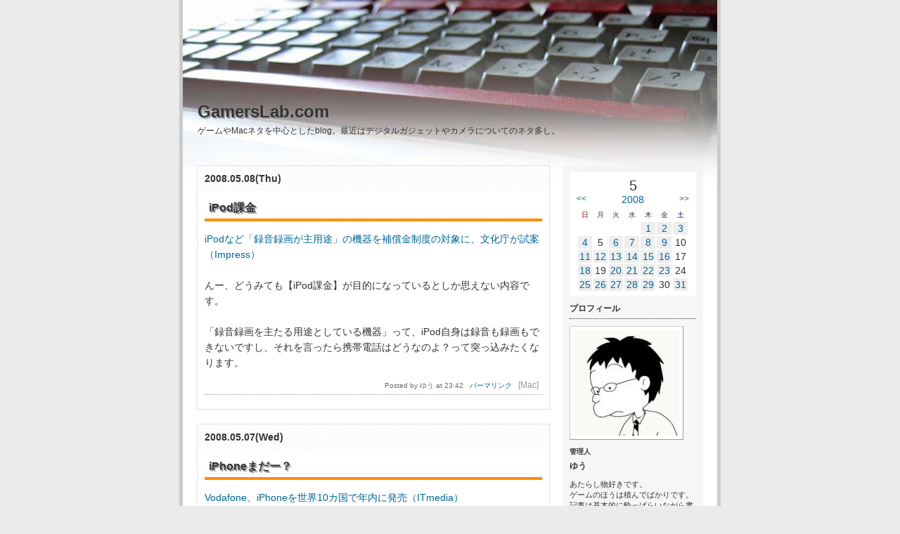

--- FILE ---
content_type: text/html
request_url: http://gamerslab.com/index.php?date=2008-05-08
body_size: 24615
content:
<!DOCTYPE HTML PUBLIC "-//W3C//DTD HTML 4.01 Transitional//EN"
"http://www.w3.org/TR/html4/loose.dtd">
<html lang="ja">

<head>
<!-- Google Tag Manager -->
<script>(function(w,d,s,l,i){w[l]=w[l]||[];w[l].push({'gtm.start':
new Date().getTime(),event:'gtm.js'});var f=d.getElementsByTagName(s)[0],
j=d.createElement(s),dl=l!='dataLayer'?'&l='+l:'';j.async=true;j.src=
'https://www.googletagmanager.com/gtm.js?id='+i+dl;f.parentNode.insertBefore(j,f);
})(window,document,'script','dataLayer','GTM-WG2XHDP');</script>
<!-- End Google Tag Manager -->
<meta http-equiv="Content-Type" content="text/html; charset=Shift_JIS">
<meta http-equiv="Content-Style-Type" content="text/css"> 
<link href="./themes/a-image-r/css/import.css" rel="stylesheet" type="text/css" media="all">
<meta http-equiv="Content-Script-Type" content="text/javascript">
<script type="text/javascript" src="./javascript.js"></script>
<script type="text/javascript" src="./clicktrack.js"></script>
<link rel="alternate" type="application/rss+xml" title="RSS" href="http://gamerslab.com/rss.php">
<title>GamersLab.com</title>
</head>

<body>
<!-- Google Tag Manager (noscript) -->
<noscript><iframe src="https://www.googletagmanager.com/ns.html?id=GTM-WG2XHDP"
height="0" width="0" style="display:none;visibility:hidden"></iframe></noscript>
<!-- End Google Tag Manager (noscript) -->
<div id="allBox">
	
	<!--	ヘッダ開始	-->
	<div id="headerBox">
		<h1 id="pageTitle"><a name="top" href="index.php" class="titleLink">GamersLab.com</a></h1>
		<p id="description">ゲームやMacネタを中心としたblog。最近はデジタルガジェットやカメラについてのネタ多し。</p>
	</div>
	<!--	ヘッダ終了	-->
	
	<!--	メインボックス開始	-->
	<div id="mainBox">
		
		
		
		<!--	1日分の記事開始	-->
		
		<div class="dateBox">
			<h2 class="date4">2008.05.08(Thu) </h2>
			
			<div class="newsBox">
				<h3 class="title">iPod課金 </h3>
				<div class="newsTextBox">
					<p class="news"><a href="http://internet.watch.impress.co.jp/cda/news/2008/05/08/19465.html">iPodなど「録音録画が主用途」の機器を補償金制度の対象に、文化庁が試案（Impress）</a><br><br>んー、どうみても【iPod課金】が目的になっているとしか思えない内容です。<br><br>「録音録画を主たる用途としている機器」って、iPod自身は録音も録画もできないですし、それを言ったら携帯電話はどうなのよ？って突っ込みたくなります。</p>
				</div>
				
				
				
				<!--	記事フッタ開始	-->
				<p class="newsFoot">Posted 
				 by ゆう 
				 at 23:42 
				&nbsp; <a href="index.php?ID=811">パーマリンク</a> 
				
				
				<span class="categoryName">&nbsp; [Mac]</span>
				</p>
				<!--	記事フッタ終了	-->
				
			</div>
			
		</div>
		
		
		
		
		<div class="dateBox">
			<h2 class="date3">2008.05.07(Wed) </h2>
			
			<div class="newsBox">
				<h3 class="title">iPhoneまだー？ </h3>
				<div class="newsTextBox">
					<p class="news"><a href="http://www.itmedia.co.jp/news/articles/0805/07/news021.html">Vodafone、iPhoneを世界10カ国で年内に発売（ITmedia）</a><br></p><blockquote>同社はオーストラリア、チェコ、エジプト、ギリシャ、イタリア、インド、ポルトガル、ニュージーランド、南アフリカ、トルコで、年内にiPhoneを発売する予定という。</blockquote><p class="news">日本はVodafone撤退しちゃったしなぁ…</p>
				</div>
				
				
				
				<!--	記事フッタ開始	-->
				<p class="newsFoot">Posted 
				 by ゆう 
				 at 23:15 
				&nbsp; <a href="index.php?ID=809">パーマリンク</a> 
				
				
				<span class="categoryName">&nbsp; [iPhone]</span>
				</p>
				<!--	記事フッタ終了	-->
				
			</div>
			
		</div>
		
		
		
		
		<div class="dateBox">
			<h2 class="date2">2008.05.06(Tue) </h2>
			
			<div class="newsBox">
				<h3 class="title">バッファローかアイオーか、それとも… </h3>
				<div class="newsTextBox">
					<p class="news"><a href="http://plusd.itmedia.co.jp/pcuser/articles/0805/06/news001.html">“自作で地デジ”に一筋の光？――アイ・オー vs バッファロー徹底比較（ITmedia）</a><br><br>■バッファロー（DT-H50/PCI）<br>◎ハードウェアトランスコーダーを登載し、様々な解像度での録画、視聴が可能<br>◎いつでもタイムシフト視聴が可能<br>◎BD-REメディアへのムーブが可能<br>×放送開始後の番組表からの録画予約はできず、手動録画のみ<br>×録画済みファイルのブラウザが貧弱<br><br>■アイオーデータ（GV-MVP/HS）<br>◎キーワードを指定して録画できる「おまかせ録画」<br>◎前回再生していた続きから再生するレジューム再生機能<br>×録画しながらの視聴ができない<br>×ハイビジョン画質でのムーブができない<br><br>ということで、視聴重視のバファッロー、録画重視のアイオーデータと言えそうです。<br><br>なお、どちらも録画を行ったPCでのみ再生可能で、マザーボードの交換を行うと再生できなくなります。（グラフィックカードの交換は可）<br>BD-REへムーブしたメディアを別のBDプレイヤーで再生できるかどうかは記事には書かれていませんでしたが、それができないとなると、マザーボードが壊れたら一巻の終わりということになります。<br><br>やはり、保存用途ならばBDレコーダーかフリーオを選択したほうがよいのでしょうか…</p>
				</div>
				
				
				
				<!--	記事フッタ開始	-->
				<p class="newsFoot">Posted 
				 by ゆう 
				 at 22:39 
				&nbsp; <a href="index.php?ID=808">パーマリンク</a> 
				
				
				<span class="categoryName">&nbsp; [AV]</span>
				</p>
				<!--	記事フッタ終了	-->
				
			</div>
			
		</div>
		
		
		
		
		<div class="dateBox">
			<h2 class="date0">2008.05.04(Sun) </h2>
			
			<div class="newsBox">
				<h3 class="title">ハードオフ </h3>
				<div class="newsTextBox">
					<p class="news">今日は友人宅に遊びにいったのですが、そのときに「近所のハードオフにはジャンクのゲームソフトが段ボールに入って1つ20円で売っている」という話を聞き、行ってみることに。<br><br>行ってみると、ほんとに20円で売っていました…<br><br>中身はあらかた（その友人に）漁られたあとだったので、たいしたものはありませんでしたが、友人曰く「レアものが入っていることも多い」とのことです。<br><br>近所にハードオフがある方は、ジャンクコーナーを探してみると、なかなか楽しいかもしれません。</p>
				</div>
				
				
				
				<!--	記事フッタ開始	-->
				<p class="newsFoot">Posted 
				 by ゆう 
				 at 22:46 
				&nbsp; <a href="index.php?ID=807">パーマリンク</a> 
				
				
				<span class="categoryName">&nbsp; [Misc]</span>
				</p>
				<!--	記事フッタ終了	-->
				
			</div>
			
		</div>
		
		
		
		
		<div class="dateBox">
			<h2 class="date6">2008.05.03(Sat) </h2>
			
			<div class="newsBox">
				<h3 class="title">HDD交換&Leopardインストール </h3>
				<div class="newsTextBox">
					<p class="news">連休を利用して、お仕事用のPowerBook G4（1.67GHz）をLeopardにUpgradeしました。また、HDDの残り容量が少なくなっていたので、120GB -> 160GB に交換しました。<br><br>Leopardが出てから半年経過してしまいましたが、すぐにUpgradeしなかった理由は2つあります。<br><br>第一は、安定性です。出たばかりのOSにはいろいろ不具合や問題点がありますので、何度かのソフトウェアアップデートを待っていました。<br><br>第二に、ソフトウェアの互換性です。Windowsネットワークに参加して仕事をしているので、<a href="http://www.fli.co.jp/product/dave7/top.html">DAVE</a>が必須なのですが、DAVEは毎度最新のOSに対応するまでに時間がかかるので、対応を待っていました。<br><br>インストールの手順は、以下の通り。</p><ol>
	<li>新しいHDDを外付けケース（FW接続）に入れ、<a href="http://www.bombich.com/software/ccc.html">CCC</a>で現システムのクローンを作成。</li>
	<li>新しいHDDに作成されたシステムで起動し、DAVEをUpgrade。</li>
	<li>新しいHDDに作成されたシステムに、Leopardをアーカイブインストール。</li>
	<li>Leopardの正常稼働を確認したら、内蔵の120GBを取り出し、外付けケースから取り出した新しいHDDを取り付け。</li>
	<li>取り出したHDDを外付けケース（FW接続）に入れ、以前のシステムでの起動を確認。</li>
</ol><p class="news">これで、これまでの環境を残したまま、移行することができました。</p>
<div class="photoBoxL" style="width:192px; margin-bottom: 10px;">
<a href="http://gamerslab.com/img.php?ID=1005" onclick="openImage(this.href); return false;" onkeypress="openImage(this.href); return false" title="画像をクリックすると480x480の画像を表示します。"><img src="/archives/2008/05/images/s1209803135.jpg" width="180" height="180" alt="画像(180x180)・拡大画像(480x480)"  class="img" ></a>


</div>
<div class="photoBoxL" style="width:192px; margin-bottom: 10px;">
<a href="http://gamerslab.com/img.php?ID=1006" onclick="openImage(this.href); return false;" onkeypress="openImage(this.href); return false" title="画像をクリックすると480x480の画像を表示します。"><img src="/archives/2008/05/images/s1209803137.jpg" width="180" height="180" alt="画像(180x180)・拡大画像(480x480)"  class="img" ></a>

</div><br class="clear">
<p class="news">以下の記事をバラシの参考にさせていただきました。<br><a href="http://iseeboston.seesaa.net/article/82139151.html">Powerbook G4 15" HDD 交換　作業編（I SEE BOSTON.）</a><br></p>
				</div>
				
				
				
				<!--	記事フッタ開始	-->
				<p class="newsFoot">Posted 
				 by ゆう 
				 at 16:59 
				&nbsp; <a href="index.php?ID=806">パーマリンク</a> 
				
				
				<span class="categoryName">&nbsp; [Mac]</span>
				</p>
				<!--	記事フッタ終了	-->
				
			</div>
			
		</div>
		
		
		
		
		<!--	1日分の記事終了	-->
		
		
		<p class="nextNews">【 <a href="index.php?date=2008-05-02">過去の記事へ</a> 】</p>
		
		
		<!--	ページトップへのリンク	-->
		<p><a href="#top"><img src="./themes/a-image-r/images/toTop.gif" alt="ページのトップへ" width="13" height="13"> ページのトップへ</a></p>
		
	</div>
	<!--	メインボックス終了	-->
	
	<!--	サブボックス開始	-->
	<div id="subBox">
		<!--	カレンダー開始	-->
		
		<div id="calBox">
			<div id="calHeader">
				<p id="month">5</p>
				<p id="calPrevLink"><a href="index.php?date=2008-04-30" title="前月へ">&lt;&lt;</a></p>
				<p id="year"><a href="cal.php" title="年間カレンダーへ">2008</a></p>
				<p id="calNextLink"><a href="index.php?date=2008-06-30" title="次月へ">&gt;&gt;</a></p><br class="clear">
			</div>
			<!--<table border="0" cellspacing="1" cellpadding="4" class="cTable" summary="calender">-->
			<table class="cTable" summary="calender">
				<tr class="cWeek"> 
					<td class="cWeek0">日</td>
					<td>月</td>
					<td>火</td>
					<td>水</td>
					<td>木</td>
					<td>金</td>
					<td class="cWeek6">土</td>
				</tr>
				
				<tr align="right"> 
					
					<td class="cOpen">&nbsp;</td>
					
					<td class="cOpen">&nbsp;</td>
					
					<td class="cOpen">&nbsp;</td>
					
					<td class="cOpen">&nbsp;</td>
					
					<td class="cLink4"><a href="index.php?date=2008-05-01">1</a></td>
					
					<td class="cLink5"><a href="index.php?date=2008-05-02">2</a></td>
					
					<td class="cLink6"><a href="index.php?date=2008-05-03">3</a></td>
					
				</tr>
				
				<tr align="right"> 
					
					<td class="cLink0"><a href="index.php?date=2008-05-04">4</a></td>
					
					<td class="cNone1">5</td>
					
					<td class="cLink2"><a href="index.php?date=2008-05-06">6</a></td>
					
					<td class="cLink3"><a href="index.php?date=2008-05-07">7</a></td>
					
					<td class="cLink4"><a href="index.php?date=2008-05-08">8</a></td>
					
					<td class="cLink5"><a href="index.php?date=2008-05-09">9</a></td>
					
					<td class="cNone6">10</td>
					
				</tr>
				
				<tr align="right"> 
					
					<td class="cLink0"><a href="index.php?date=2008-05-11">11</a></td>
					
					<td class="cLink1"><a href="index.php?date=2008-05-12">12</a></td>
					
					<td class="cLink2"><a href="index.php?date=2008-05-13">13</a></td>
					
					<td class="cLink3"><a href="index.php?date=2008-05-14">14</a></td>
					
					<td class="cLink4"><a href="index.php?date=2008-05-15">15</a></td>
					
					<td class="cLink5"><a href="index.php?date=2008-05-16">16</a></td>
					
					<td class="cNone6">17</td>
					
				</tr>
				
				<tr align="right"> 
					
					<td class="cLink0"><a href="index.php?date=2008-05-18">18</a></td>
					
					<td class="cNone1">19</td>
					
					<td class="cLink2"><a href="index.php?date=2008-05-20">20</a></td>
					
					<td class="cLink3"><a href="index.php?date=2008-05-21">21</a></td>
					
					<td class="cLink4"><a href="index.php?date=2008-05-22">22</a></td>
					
					<td class="cLink5"><a href="index.php?date=2008-05-23">23</a></td>
					
					<td class="cNone6">24</td>
					
				</tr>
				
				<tr align="right"> 
					
					<td class="cLink0"><a href="index.php?date=2008-05-25">25</a></td>
					
					<td class="cLink1"><a href="index.php?date=2008-05-26">26</a></td>
					
					<td class="cLink2"><a href="index.php?date=2008-05-27">27</a></td>
					
					<td class="cLink3"><a href="index.php?date=2008-05-28">28</a></td>
					
					<td class="cLink4"><a href="index.php?date=2008-05-29">29</a></td>
					
					<td class="cNone5">30</td>
					
					<td class="cLink6"><a href="index.php?date=2008-05-31">31</a></td>
					
				</tr>
				
			</table>
		</div>
		
		<!--	カレンダー終了	-->
		
		
		
		
		<!--	プロフィール開始	-->
		<h2>プロフィール</h2>
		<img src="/archives/user/1247444553.jpg" width="150" height="150" alt="ゆう" id="profileImg">
		
		<p id="profileTitle">管理人</p>
		<p id="profileName">ゆう</p>
		<p id="profileText">あたらし物好きです。<br>ゲームのほうは積んでばかりです。<br>記事は基本的に酔っぱらいながら書いています。<br>連絡は<br>gamerslab_blog@me.com<br>まで。</p>
		<!--	プロフィール終了	-->
		
        <!-- ブログパーツ -->
        <div style="width:130px; font-size:9px; text-align:center"><script type="text/javascript" src="http://boreal-kiss.com/js/counter_so.js"></script><br /><a style="text-decoration:none" href="http://blog.boreal-kiss.com/" target="_blank">flash boreal kiss</a></div>
        <!-- ブログパーツ終了 -->
		
		<!--	フォトログ開始	-->
		<h2>PHOTO</h2>
		
		<div class="photoBoxC" style="width:162px;"><a href="http://gamerslab.com/index.php?ID=562"><img src="/archives/2005/07/images/s1121961580.jpg" alt="PSPにインターネットブラウザを搭載――セラミック・ホワイトも発売(ITmedia)" width="150" height="118" class="img"></a>
	  		<p class="caption">PSPにインターネットブラウザを搭載――セラミック・ホワイトも発売(ITmedia)</p>
		</div>
		
		<div class="photoBoxC" style="width:162px;"><a href="http://gamerslab.com/index.php?ID=727"><img src="/archives/2007/12/images/s1196958888.jpg" alt="ぬるぬる画質" width="150" height="150" class="img"></a>
	  		<p class="caption">ぬるぬる画質</p>
		</div>
		
		<div class="photoBoxC" style="width:162px;"><a href="http://gamerslab.com/index.php?ID=851"><img src="/archives/2008/06/images/s1213535887.jpg" alt="MGS4" width="150" height="150" class="img"></a>
	  		<p class="caption">MGS4</p>
		</div>
		
		<!--	フォトログ終了	-->
		

		<!--	検索開始	-->
		<h2>検索</h2>
		<form action="index.php" method="post" id="searchForm">
			<select name="cID" id="searchCat">
				<option value="-1">全てのカテゴリ</option>
				
				<option value="1">Game (162)</option>
				
				<option value="3">Misc (130)</option>
				
				<option value="2">Mac (100)</option>
				
				<option value="10">iPhone (64)</option>
				
				<option value="15">EOS 5D Mark II (62)</option>
				
				<option value="4">AV (53)</option>
				
				<option value="9">GameMusic (22)</option>
				
				<option value="5">PC (20)</option>
				
				<option value="6">Digital (18)</option>
				
				<option value="8">Gundam (14)</option>
				
				<option value="12">Internet (5)</option>
				
				<option value="18">TAM (4)</option>
				
				<option value="11">Blu-ray (3)</option>
				
				<option value="17">GX100 (3)</option>
				
				<option value="7">PDA (1)</option>
				
				<option value="14">friio (1)</option>
				
				<option value="19">iPad (1)</option>
				
				<option value="20">DMC-GH2 (1)</option>
				
				<option value="21">LYTRO (1)</option>
				
			</select>
			<select name="ym">
				<option value="">全ての期間</option>
				
				<option value="2016.10">2016.10 (1)</option>
				
				<option value="2013.10">2013.10 (2)</option>
				
				<option value="2012.06">2012.06 (3)</option>
				
				<option value="2012.05">2012.05 (2)</option>
				
				<option value="2011.10">2011.10 (1)</option>
				
				<option value="2011.04">2011.04 (1)</option>
				
				<option value="2011.01">2011.01 (1)</option>
				
				<option value="2010.07">2010.07 (1)</option>
				
				<option value="2010.05">2010.05 (1)</option>
				
				<option value="2010.03">2010.03 (3)</option>
				
				<option value="2010.02">2010.02 (5)</option>
				
				<option value="2010.01">2010.01 (5)</option>
				
				<option value="2009.12">2009.12 (4)</option>
				
				<option value="2009.11">2009.11 (6)</option>
				
				<option value="2009.10">2009.10 (13)</option>
				
				<option value="2009.09">2009.09 (11)</option>
				
				<option value="2009.08">2009.08 (11)</option>
				
				<option value="2009.07">2009.07 (10)</option>
				
				<option value="2009.06">2009.06 (19)</option>
				
				<option value="2009.05">2009.05 (20)</option>
				
				<option value="2009.04">2009.04 (21)</option>
				
				<option value="2009.03">2009.03 (11)</option>
				
				<option value="2009.02">2009.02 (13)</option>
				
				<option value="2009.01">2009.01 (6)</option>
				
				<option value="2008.12">2008.12 (5)</option>
				
				<option value="2008.11">2008.11 (1)</option>
				
				<option value="2008.10">2008.10 (8)</option>
				
				<option value="2008.08">2008.08 (5)</option>
				
				<option value="2008.07">2008.07 (22)</option>
				
				<option value="2008.06">2008.06 (24)</option>
				
				<option value="2008.05">2008.05 (26)</option>
				
				<option value="2008.04">2008.04 (30)</option>
				
				<option value="2008.03">2008.03 (29)</option>
				
				<option value="2008.02">2008.02 (15)</option>
				
				<option value="2007.12">2007.12 (6)</option>
				
				<option value="2007.10">2007.10 (5)</option>
				
				<option value="2007.09">2007.09 (4)</option>
				
				<option value="2007.08">2007.08 (2)</option>
				
				<option value="2007.07">2007.07 (6)</option>
				
				<option value="2007.06">2007.06 (22)</option>
				
				<option value="2007.05">2007.05 (27)</option>
				
				<option value="2007.04">2007.04 (2)</option>
				
				<option value="2006.12">2006.12 (1)</option>
				
				<option value="2006.11">2006.11 (1)</option>
				
				<option value="2006.02">2006.02 (6)</option>
				
				<option value="2006.01">2006.01 (7)</option>
				
				<option value="2005.12">2005.12 (1)</option>
				
				<option value="2005.11">2005.11 (6)</option>
				
				<option value="2005.10">2005.10 (20)</option>
				
				<option value="2005.09">2005.09 (18)</option>
				
				<option value="2005.08">2005.08 (17)</option>
				
				<option value="2005.07">2005.07 (21)</option>
				
				<option value="2005.06">2005.06 (33)</option>
				
				<option value="2005.03">2005.03 (10)</option>
				
				<option value="2005.02">2005.02 (11)</option>
				
				<option value="2005.01">2005.01 (19)</option>
				
				<option value="2004.12">2004.12 (28)</option>
				
				<option value="2004.11">2004.11 (34)</option>
				
				<option value="2004.10">2004.10 (24)</option>
				
				<option value="2004.06">2004.06 (3)</option>
				
				<option value="2004.05">2004.05 (5)</option>
				
				<option value="2004.04">2004.04 (6)</option>
				
				<option value="2003.12">2003.12 (12)</option>
				
				<option value="2003.11">2003.11 (8)</option>
				
				<option value="2003.10">2003.10 (13)</option>
				
				<option value="2003.09">2003.09 (18)</option>
				
				<option value="2003.08">2003.08 (16)</option>
				
				<option value="2003.07">2003.07 (37)</option>
				
				<option value="2003.05">2003.05 (10)</option>
				
				<option value="2003.04">2003.04 (6)</option>
				
				<option value="2003.03">2003.03 (2)</option>
				
				<option value="2003.02">2003.02 (20)</option>
				
				<option value="2003.01">2003.01 (7)</option>
				
				<option value="2002.12">2002.12 (4)</option>
				
				<option value="2002.11">2002.11 (11)</option>
				
				<option value="2002.10">2002.10 (35)</option>
				
				<option value="2002.09">2002.09 (30)</option>
				
				<option value="2002.08">2002.08 (7)</option>
				
				<option value="2002.07">2002.07 (46)</option>
				
				<option value="2002.06">2002.06 (4)</option>
				
				<option value="2002.05">2002.05 (6)</option>
				
				<option value="2002.04">2002.04 (18)</option>
				
				<option value="2002.03">2002.03 (46)</option>
				
			</select>
			<br>
			<input type="text" name="keyword" size="15" value="">
			<input type="submit" value="検索">
		</form>
		
		<!--	検索終了	-->
		
		
		<!--	カテゴリーリスト開始	-->
		<h2>カテゴリーリスト</h2>
		<ul class="subList">
			
			<li><a href="index.php?cID=1">Game</a> (162)</li>
			
			<li><a href="index.php?cID=3">Misc</a> (130)</li>
			
			<li><a href="index.php?cID=2">Mac</a> (100)</li>
			
			<li><a href="index.php?cID=10">iPhone</a> (64)</li>
			
			<li><a href="index.php?cID=15">EOS 5D Mark II</a> (62)</li>
			
			<li><a href="index.php?cID=4">AV</a> (53)</li>
			
			<li><a href="index.php?cID=9">GameMusic</a> (22)</li>
			
			<li><a href="index.php?cID=5">PC</a> (20)</li>
			
			<li><a href="index.php?cID=6">Digital</a> (18)</li>
			
			<li><a href="index.php?cID=8">Gundam</a> (14)</li>
			
			<li><a href="index.php?cID=12">Internet</a> (5)</li>
			
			<li><a href="index.php?cID=18">TAM</a> (4)</li>
			
			<li><a href="index.php?cID=11">Blu-ray</a> (3)</li>
			
			<li><a href="index.php?cID=17">GX100</a> (3)</li>
			
			<li><a href="index.php?cID=7">PDA</a> (1)</li>
			
			<li><a href="index.php?cID=14">friio</a> (1)</li>
			
			<li><a href="index.php?cID=19">iPad</a> (1)</li>
			
			<li><a href="index.php?cID=20">DMC-GH2</a> (1)</li>
			
			<li><a href="index.php?cID=21">LYTRO</a> (1)</li>
			
		</ul>
		<!--	カテゴリーリスト終了	-->
		
		
		
		<!--	最近の記事開始	-->
		<h2>最近の記事</h2>
		<ul class="subList">
			
			<li><a href="index.php?ID=1093">もう3年も</a></li>
			
			<li><a href="index.php?ID=1092">BTヘッドセット買い替え</a></li>
			
			<li><a href="index.php?ID=1091">PS4予約</a></li>
			
			<li><a href="index.php?ID=1089">カンボジアに</a></li>
			
			<li><a href="index.php?ID=1088">自由自在に焦点位置を変えられる？LYTROカメラ</a></li>
			
			<li><a href="index.php?ID=1087">DMC-GH2購入</a></li>
			
			<li><a href="index.php?ID=1086">TNS-HFC3をカートリッジケースに格納する</a></li>
			
			<li><a href="index.php?ID=1085">懐かしのファミコンサウンドを楽しむ</a></li>
			
			<li><a href="index.php?ID=1083">Steve Jobs</a></li>
			
			<li><a href="index.php?ID=1081">iPhone4 + DOF Adapter で動画撮影</a></li>
			
		</ul>
		<!--	最近の記事終了	-->
		
		
		
		<!--	最近のコメント開始	-->
		<h2>最近のコメント</h2>
		<ul class="subList">
			
			<li><a href="index.php?ID=1092#comment">BTヘッドセット買い替え</a> <span class="subListSmall">ゆう 2013.10.09. 05:59</span></li>
			
			<li><a href="index.php?ID=1092#comment">BTヘッドセット買い替え</a> <span class="subListSmall">たし 2013.10.09. 00:37</span></li>
			
			<li><a href="index.php?ID=1088#comment">自由自在に焦点位置を変えられる？LYTROカメラ</a> <span class="subListSmall">thomas sabo charms 2013.07.11. 12:06</span></li>
			
			<li><a href="index.php?ID=1089#comment">カンボジアに</a> <span class="subListSmall">swarovski.co.uk 2013.07.11. 12:03</span></li>
			
			<li><a href="index.php?ID=1088#comment">自由自在に焦点位置を変えられる？LYTROカメラ</a> <span class="subListSmall">windows 7 key 2013.06.09. 19:01</span></li>
			
		</ul>
		<!--	最近のコメント終了	-->
		
		
		
		
		
		<!--	リンク集開始	-->
		<h2>リンク集</h2>
			
			
			<ul class="subList">
				
				<li><a href="http://blog.goo.ne.jp/fcg3387">FCG_Blog (TAM &amp; eMate customize)</a></li>
				
				<li><a href="http://tkysstd.com/wp/">TKYSSTD</a></li>
				
				<li><a href="http://nokias60.seesaa.net/">No Mobile, No Life.</a></li>
				
				<li><a href="http://www.shimoken-works.com/">ShimoKen Works</a></li>
				
				<li><a href="http://kagishippo-mugi.cocolog-nifty.com/da_yu/">DAY U-</a></li>
				
				<li><a href="http://hightimes.cocolog-nifty.com/blog/">まだまだGSX-R1000</a></li>
				
			</ul>
			
		<!--	リンク集終了	-->
		
		
		<div id="subFooterBox">
			<!--	RSS情報開始	-->
			<a href="http://gamerslab.com/rss.php"><img src="./themes/a-image-r/images/rss.gif" alt="RSS1.0" width="44" height="15" id="rssBtn"></a>
			<!--	RSS情報終了	-->
			
			<!--	ログイン開始	-->
			<p id="login">[<a href="admin.php">Login</a>]</p>
			<!--	ログイン終了	-->
			<br class="clear">
			<!--	バナー表示開始(削除しないでください)	-->
			<a href="http://www.a-blog.jp/"><img src="./images/a-blog.gif" alt="powered by a-blog" width="80" height="15" id="a-blogBanner"></a>
			<!--	バナー表示終了	-->
		</div>
	</div>
	<!--	サブボックス終了	-->
	
	<!--	フッタ開始	-->
	<div id="footerBox">Copyright (C) 2009 <strong>GamersLab.com</strong> All rights reserved.</div>
	<!--	フッタ終了	-->
</div>

</body>
</html>





--- FILE ---
content_type: text/css
request_url: http://gamerslab.com/themes/a-image-r/css/common.css
body_size: 1439
content:
@charset "shift_jis"; 

/*	--- common.css ---	*/

/*	---タグの再定義---	*/

/*	リンクの設定	*/
a:link {
	border: none;

	color: #006699;
	text-decoration:none;
}
a:visited {
	border: none;
	color: #006699;
	text-decoration:none;
}
a:active {
	border: none;
	color: #32A2CA;
}
a:hover {
	border: none;
	color: #32A2CA;
	text-decoration:underline;
}
a.titleLink:link {
	border: none;
	color: #333333;
	font-weight: bold;
	text-decoration:none;
}
a.titleLink:visited {
	border: none;
	color: #333333;
	font-weight: bold;
	text-decoration:none;
}
a.titleLink:active {
	border: none;
	color:#32A2CA;
	font-weight: bold;
}
a.titleLink:hover {
	border: none;
	color:#32A2CA;
	font-weight: bold;
	text-decoration:underline;
}
/*	リンクの設定ここまで	*/

body {
	margin: 0px;
	padding: 0px;
	background: #EBEBEB;
	color: #333333;
	font-size: 14px;
	font-family:Verdana, arial, sans-serif, "ヒラギノ角ゴ Pro W3", "ＭＳ ゴシック", "Osaka";
}
h1, h2, h3, h4, h5, h6 {
	margin: 0px;
	font-family:Verdana, arial, sans-serif, "ヒラギノ角ゴ Pro W3", "ＭＳ ゴシック", "Osaka";
}
h4 {
	font-size: 16px;
}
h5 {
	font-size: 14px;
}
img {
	border: none;
}
form {
	margin: 0px;
	padding: 0px;
}


blockquote {
	margin: 10px 0px 10px 30px;
	padding: 10px 0px 10px 10px;
	border-left: 5px solid #999999;
	color: #666666;
	line-height: 16px;
}

/*	---タグの再定義ここまで---	*/

--- FILE ---
content_type: text/css
request_url: http://gamerslab.com/themes/a-image-r/css/main.css
body_size: 4456
content:
@charset "shift_jis"; 

/*	--- main.css ---	*/
/*	---本文エリアの各種設定ここから---	*/

/*	ヘッダの設定	*/

/* ページのタイトル */
h1#pageTitle {
	/*	タイトル左上の場合	*/
	/*margin: 0px;*/
	/*	タイトル右上の場合	*/
	/*margin: 0px;
	text-align: right;*/
	/*	タイトル左下の場合	*/
	margin: 125px 0px 0px 0px;
	/*	タイトル右下の場合	*/
	/*margin: 125px 0px 0px 0px;
	text-align: right;*/
	
	color: #333333;
	font-size: 24px;
	font-weight: bold;
	text-shadow: 2px 2px 1px #999999;
}

/*	サイトの解説	*/
p#description {
	margin: 5px 0px 0px 0px;
	font-size: 12px;
	/*	右寄せの場合	*/
	/*text-align: right;*/
}

/*	管理者用ナビゲーションのボックス	*/
#adminBox {
	background-color: #D9D9D9;
	margin: 0px 0px 20px;
	padding: 10px;
	border-top: solid 1px #CCCCCC;
	border-right: solid 1px #D4D4D4;
	border-bottom: solid 1px #D4D4D4;
	border-left: solid 1px #CCCCCC;
}

/*	本文パート--記事タイトル	*/
.title {
	margin: 0px 0px 10px 0px;
	padding: 4px 0px 4px 6px;
	border-bottom: solid 4px #FF8C00;
	color: #333333;
	font-size: 16px;
	font-weight: bold;
	text-shadow: 2px 2px 1px #999999;
}

/*	本文パート--日ごとのボックス	*/

.dateBox {
	width: 500px;
	margin: 0px 0px 20px;
	padding: 0px;
	border: 1px solid #E0E0E0;
}

/*	本文パート--通常公開記事のボックス	*/
.newsBox {
	width: 480px;
	margin: 5px 10px;
	padding: 5px 0px;
}

/*	本文パート--非公開記事のボックス	*/
.newsBoxHidden {
	width: 480px;
	margin: 5px 10px;
	padding: 5px 0px;
	background-color: #EBEBEB;
}

/*	本文パート--期限切れ記事のボックス	*/
.newsBoxLimit {
	width: 480px;
	margin: 5px 10px;
	padding: 5px 0px;
	background-color: #FFF1E3;
}

/*	日曜日	*/
.date0 {
	margin: 0px;
	padding: 10px;
	background-image: url(../images/bgcode.gif);
	color: #FF3300;
	font-size: 14px;
	font-weight: bold;
}

/*	平日	*/
.date, .date1,.date2, .date3, .date4, .date5 {
	margin: 0px;
	padding: 10px;
	background-image: url(../images/bgcode.gif);
	color: #333333;
	font-size: 14px;
	font-weight: bold;
}

/*	土曜日	*/
.date6 {
	margin: 0px;
	padding: 10px;
	background-image: url(../images/bgcode.gif);
	color: #004B71;
	font-size: 14px;
	font-weight: bold;
}
/*	記事本文ボックス	*/
.newsTextBox {
	margin: 0px;
	padding: 0px;
	color: #333333;
}

/*	記事本文	*/
.news {
	font-size: 14px;
	line-height: 22px;
}

/*	記事内テーブル	*/
.newsTextBox table {
	margin: 10px 0px;
	border-collapse: collapse;
}
.newsTextBox th {
	padding: 3px;
	border: solid 1px #CCCCCC;
	background-color: #EEEEEE;
}
.newsTextBox td {
	padding: 3px;
	border: solid 1px #CCCCCC;
}

/*	記事内ソース	*/
.newsTextBox pre {
	width: 440px;
	margin-left: 10px;
	padding: 5px 10px 5px 10px;
	border-top: solid 1px #CCCCCC;
	border-left: solid 1px #CCCCCC;
	background-color: #EEEEEE;
	overflow: auto;
}

/*	カテゴリ名	*/
.categoryName {
	color: #999999;
	font-size: 12px;
}

/*　検索語の装飾用　*/
.searchWord {
	color: #CC0000;
	font-weight: bold;
	text-decoration: underline;
}

/*	添付ファイル関連	*/
/*	添付画像	*/
.img {
	padding:5px;
	border-top: solid 1px #C0C0C0;
	border-right: solid 1px #808080;
	border-bottom: solid 1px #808080;
	border-left: solid 1px #C0C0C0;
	background-color: #FFFFFF;
}

/*	添付swf	*/
.swf {
	padding:5px;
}

/*	添付ファイルアイコン	*/
.icon {
	padding:5px;
}

/*	添付ファイルのキャプション	*/
.caption {
	margin: 2px 0px 5px;
	padding: 0px 5px;
	color: #666666;
	font-size: 10px;
	text-align: center;
}

/*	添付画像配置（右）	*/
.photoBoxL {
	float: left;
	margin-right: 10px;
}

/*	添付画像配置（左）	*/
.photoBoxR {
	float: right;
	margin-left: 10px;
}

/*	添付画像配置（上下）	*/
.photoBoxC {
	margin-right: auto;
	margin-left: auto;
}

/*	---フォームの各種設定ここから---	*/
/*	各種フォーム用テキスト	*/
.formText {
	font-size: 12px;
	color: #333333;
}
.formMessage {
	font-size: 14px;
	color: #333333;
}

/*	---フォームの各種設定ここまで---	*/

/*	記事フッタ(投稿者、コメント、TB等)	*/
.newsFoot {
	clear: both;
	padding: 0px 5px 5px 5px;
	border-bottom: dotted 1px #999999;
	color: #666666;
	font-size: 10px;
	text-align: right;
}

/*	改ページリンク	*/
.nextNews {
	text-align: center;
}

/*	エラーメッセージ	*/
.error {
	margin: 0px 0px 0px 10px;
	color: #CC0000;
	font-size: 12px;
	line-height: 20px;
}

/*	---本文エリアの各種設定ここまで---	*/